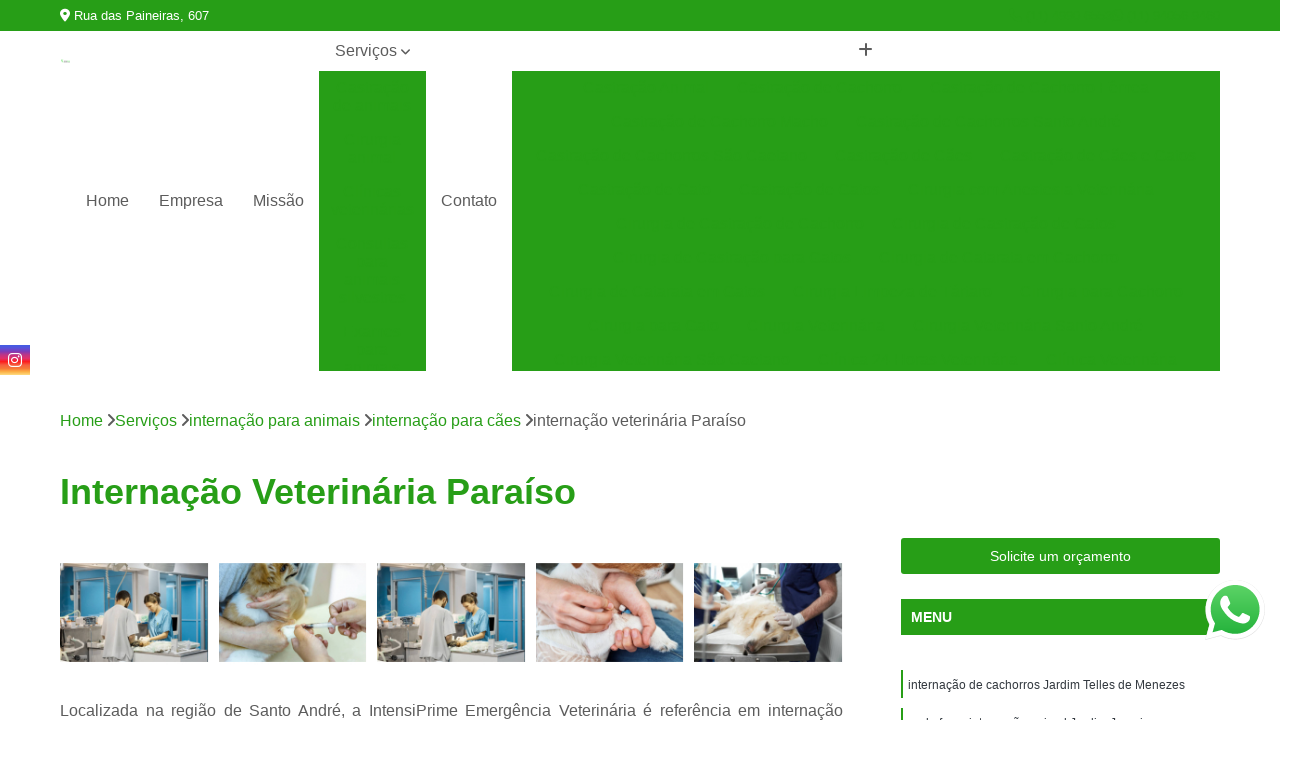

--- FILE ---
content_type: text/html; charset=utf-8
request_url: https://clinica.intensiprime.com.br/internacao-para-animais/internacao-para-caes/internacao-veterinaria-paraiso
body_size: 15955
content:

<!DOCTYPE html>
<!--[if lt IE 7]>      <html class="no-js lt-ie9 lt-ie8 lt-ie7"> <![endif]-->
<!--[if IE 7]>         <html class="no-js lt-ie9 lt-ie8"> <![endif]-->
<!--[if IE 8]>         <html class="no-js lt-ie9"> <![endif]-->
<!--[if gt IE 8]><!-->
<html class="no-js" lang="pt-br"> <!--<![endif]-->

<head>


	
     <link rel="shortcut icon" href="https://clinica.intensiprime.com.br/imagens/favicon.ico">
   
   
     <meta name="google-site-verification" content="_qMCdFLFi0n9rZHJat6whF6DOjLqJt2WKIdors_g10U">
  
            <meta name="msvalidate.01" content="DCADF5EBCA288EB1BACCE4BA30DF813B">
    
        


    
    <meta name="keywords" content="internação para cães, internação, cães">
    <meta name="viewport" content="width=device-width, initial-scale=1.0">
    <meta name="geo.position"
          content=";">
    <meta name="geo.region" content="">
    <meta name="geo.placename" content="">
    <meta name="ICBM"
          content=",">
    <meta name="robots" content="index,follow">
    <meta name="rating" content="General">
    <meta name="revisit-after" content="7 days">
    <meta name="author" content="IntensiPrime Emergência Veterinária">
    <meta property="region" content="Brasil">
    <meta property="og:title"
          content="Internação Veterinária Paraíso - Internação para Cães - IntensiPrime Emergência Veterinária Clínica Veterinária em Santo André">
    <meta property="type" content="article">
    <meta property="image"
          content="https://clinica.intensiprime.com.br/imagens/logo.png">
    <meta property="og:url"
          content="https://clinica.intensiprime.com.br/internacao-para-animais/internacao-para-caes/internacao-veterinaria-paraiso">
    <meta property="description" content="">
    <meta property="site_name" content="IntensiPrime Emergência Veterinária">
        <link rel="canonical" href="https://clinica.intensiprime.com.br/internacao-para-animais/internacao-para-caes/internacao-veterinaria-paraiso">

        <meta name="idProjeto" content="6092">

      <link rel="stylesheet" href="https://clinica.intensiprime.com.br/css/normalize.css" >
	<link rel="stylesheet" href="https://clinica.intensiprime.com.br/css/style-base.css" >
	<link rel="stylesheet" href="https://clinica.intensiprime.com.br/css/style.css" >
	<link rel="stylesheet" href="https://clinica.intensiprime.com.br/css/mpi-1.0.css" >
	<link rel="stylesheet" href="https://clinica.intensiprime.com.br/css/menu-hamburger.css" >
	<link rel="stylesheet" href="https://clinica.intensiprime.com.br/owl/owl.theme.default.min.css" >
	<link rel="stylesheet" href="https://clinica.intensiprime.com.br/fancybox/jquery.fancybox.min.css" >
	<link rel="stylesheet" href="https://clinica.intensiprime.com.br/js/sweetalert/css/sweetalert.css" >

      <title>Internação Veterinária Paraíso - Internação para Cães - IntensiPrime Emergência Veterinária Clínica Veterinária em Santo André</title>
      <base href="https://clinica.intensiprime.com.br/">


      <style>
         .owl-carousel,.owl-carousel .owl-item{-webkit-tap-highlight-color:transparent;position:relative}.owl-carousel{display:none;width:100%;z-index:1}.owl-carousel .owl-stage{position:relative;-ms-touch-action:pan-Y;touch-action:manipulation;-moz-backface-visibility:hidden}.owl-carousel .owl-stage:after{content:".";display:block;clear:both;visibility:hidden;line-height:0;height:0}.owl-carousel .owl-stage-outer{position:relative;overflow:hidden;-webkit-transform:translate3d(0,0,0)}.owl-carousel .owl-item,.owl-carousel .owl-wrapper{-webkit-backface-visibility:hidden;-moz-backface-visibility:hidden;-ms-backface-visibility:hidden;-webkit-transform:translate3d(0,0,0);-moz-transform:translate3d(0,0,0);-ms-transform:translate3d(0,0,0)}.owl-carousel .owl-item{min-height:1px;float:left;-webkit-backface-visibility:hidden;-webkit-touch-callout:none}.owl-carousel .owl-item img{display:block;width:100%}.owl-carousel .owl-dots.disabled,.owl-carousel .owl-nav.disabled{display:none}.no-js .owl-carousel,.owl-carousel.owl-loaded{display:block}.owl-carousel .owl-dot,.owl-carousel .owl-nav .owl-next,.owl-carousel .owl-nav .owl-prev{cursor:pointer;-webkit-user-select:none;-khtml-user-select:none;-moz-user-select:none;-ms-user-select:none;user-select:none}.owl-carousel .owl-nav button.owl-next,.owl-carousel .owl-nav button.owl-prev,.owl-carousel button.owl-dot{background:0 0;color:inherit;border:none;padding:0!important;font:inherit}.owl-carousel.owl-loading{opacity:0;display:block}.owl-carousel.owl-hidden{opacity:0}.owl-carousel.owl-refresh .owl-item{visibility:hidden}.owl-carousel.owl-drag .owl-item{-ms-touch-action:pan-y;touch-action:pan-y;-webkit-user-select:none;-moz-user-select:none;-ms-user-select:none;user-select:none}.owl-carousel.owl-grab{cursor:move;cursor:grab}.owl-carousel.owl-rtl{direction:rtl}.owl-carousel.owl-rtl .owl-item{float:right}.owl-carousel .animated{animation-duration:1s;animation-fill-mode:both}.owl-carousel .owl-animated-in{z-index:0}.owl-carousel .owl-animated-out{z-index:1}.owl-carousel .fadeOut{animation-name:fadeOut}@keyframes fadeOut{0%{opacity:1}100%{opacity:0}}.owl-height{transition:height .5s ease-in-out}.owl-carousel .owl-item .owl-lazy{opacity:0;transition:opacity .4s ease}.owl-carousel .owl-item .owl-lazy:not([src]),.owl-carousel .owl-item .owl-lazy[src^=""]{max-height:0}.owl-carousel .owl-item img.owl-lazy{transform-style:preserve-3d}.owl-carousel .owl-video-wrapper{position:relative;height:100%;background:#000}.owl-carousel .owl-video-play-icon{position:absolute;height:80px;width:80px;left:50%;top:50%;margin-left:-40px;margin-top:-40px;background:url(owl.video.play.png) no-repeat;cursor:pointer;z-index:1;-webkit-backface-visibility:hidden;transition:transform .1s ease}.owl-carousel .owl-video-play-icon:hover{-ms-transform:scale(1.3,1.3);transform:scale(1.3,1.3)}.owl-carousel .owl-video-playing .owl-video-play-icon,.owl-carousel .owl-video-playing .owl-video-tn{display:none}.owl-carousel .owl-video-tn{opacity:0;height:100%;background-position:center center;background-repeat:no-repeat;background-size:contain;transition:opacity .4s ease}.owl-carousel .owl-video-frame{position:relative;z-index:1;height:100%;width:100%}
        </style>

<!-- Desenvolvido com MPI Technology® -->


    <!-- Google Tag Manager -->
  <script>(function(w,d,s,l,i){w[l]=w[l]||[];w[l].push({'gtm.start':
        new Date().getTime(),event:'gtm.js'});var f=d.getElementsByTagName(s)[0],
        j=d.createElement(s),dl=l!='dataLayer'?'&l='+l:'';j.async=true;j.src=
        'https://www.googletagmanager.com/gtm.js?id='+i+dl;f.parentNode.insertBefore(j,f);
        })(window,document,'script','dataLayer','GTM-NKPFJM5');</script>
        <!-- End Google Tag Manager -->
       
   <link rel="stylesheet" href="https://clinica.intensiprime.com.br/css/personalizado.css">

</head>




<!-- Desenvolvido por BUSCA CLIENTES - www.buscaclientes.com.br -->




<body class="mpi-body" data-pagina="dd94a3a4282e0d9f747cbc8c5a060562">

    
	<!-- Google Tag Manager (noscript) -->
	<noscript><iframe src="https://www.googletagmanager.com/ns.html?id=GTM-NKPFJM5" height="0" width="0" style="display:none;visibility:hidden"></iframe></noscript>
	<!-- End Google Tag Manager (noscript) -->
	

  <!-- Página de Big (paginaimagem) -->
                  
                         
         
      
  <header>

    <div id="scrollheader" class="header-desktop">
        <div class="topo">
            <div class="wrapper">
                <div class="d-flex align-items-center justify-content-between">
                    <span><i class="fas fa-map-marker-alt" aria-hidden="true"></i>
                        Rua das Paineiras, 607                    </span>
                    <div class="d-flex align-items-center justify-content-between gap-10">
                                                    <a href="tel: +551149906553"><i class=" fas fa-phone"></i>
                                (11) 4990-6553                            </a>
                                                                                                <a href="tel: +5511940569460"><i class=" fab fa-whatsapp"></i>
                                        (11) 94056-9460                                    </a>
                                                        </div>
                </div>
            </div>
            <div class="clear"></div>
        </div>

        <div class="wrapper">
            <div class="d-flex flex-sm-column flex-align-items-center justify-content-between justify-content-md-center gap-20">
                <div class="logo">
                    <a rel="nofollow" href="https://clinica.intensiprime.com.br/" title="Voltar a página inicial">
                        <img src="https://clinica.intensiprime.com.br/imagens/logo.png" alt="IntensiPrime Emergência Veterinária" title="IntensiPrime Emergência Veterinária" width="200">
                    </a>
                </div>
                <div class="d-flex align-items-center justify-content-end justify-content-md-center gap-20">
                    <nav id="menu">
                        <ul>
                            
                                    
                                                            <li><a class="btn-home" data-area="paginaHome" href="https://clinica.intensiprime.com.br/" title="Home">Home</a></li>
                                    
                                                            <li><a  href="https://clinica.intensiprime.com.br/empresa" title="Empresa">Empresa</a></li>
                                    
                                                            <li><a  href="https://clinica.intensiprime.com.br/missao" title="Missão">Missão</a></li>
                                    
                                                            <li class="dropdown"><a  href="https://clinica.intensiprime.com.br/servicos" title="Serviços">Serviços</a>                                                                                                                                            <ul class="sub-menu ">                                                                                <li class="dropdown"><a href="https://clinica.intensiprime.com.br/castracao-de-animais" title="castração de animais">Castração de animais</a>

                                                                                </li>                                                                                <li class="dropdown"><a href="https://clinica.intensiprime.com.br/cirurgia-animal" title="cirurgia animal">Cirurgia animal</a>

                                                                                </li>                                                                                <li class="dropdown"><a href="https://clinica.intensiprime.com.br/clinicas-veterinarias" title="clínicas veterinárias">Clínicas veterinárias</a>

                                                                                </li>                                                                                <li class="dropdown"><a href="https://clinica.intensiprime.com.br/consultas-para-animais-silvestres" title="consultas para animais silvestres">Consultas para animais silvestres</a>

                                                                                </li>                                                                                <li class="dropdown"><a href="https://clinica.intensiprime.com.br/exames-para-animais" title="exames para animais">Exames para animais</a>

                                                                                </li>                                                                                <li class="dropdown"><a href="https://clinica.intensiprime.com.br/internacao-para-animais" title="internação para animais">Internação para animais</a>

                                                                                </li>                                                                                <li class="dropdown"><a href="https://clinica.intensiprime.com.br/limpeza-de-tartaro" title="limpeza de tártaro">Limpeza de tártaro</a>

                                                                                </li>                                                                        </ul>
                                                                    </li>
                                                                                                                                        
                                                            <li><a  href="https://clinica.intensiprime.com.br/contato" title="Contato">Contato</a></li>
                                                                                                                    <li class="dropdown" data-icon-menu>
                                                                <a href="https://clinica.intensiprime.com.br/servicos" title="Mais informacoes"><i class="fas fa-plus"></i></a>

                                                                <ul class="sub-menu ">
                                                                    
                                                                        <li> <a href="castracao-animal" title="Contato">
                                                                                Castração Animal                                                                            </a></li>

                                                                        
                                                                        <li> <a href="castracao-de-cachorro" title="Contato">
                                                                                Castração de Cachorro                                                                            </a></li>

                                                                        
                                                                        <li> <a href="castracao-de-cachorro-femea" title="Contato">
                                                                                Castração de Cachorro Fêmea                                                                            </a></li>

                                                                        
                                                                        <li> <a href="castracao-de-cachorro-macho" title="Contato">
                                                                                Castração de Cachorro Macho                                                                            </a></li>

                                                                        
                                                                        <li> <a href="castracao-de-cachorros-santo-andre" title="Contato">
                                                                                Castração de Cachorros Santo André                                                                            </a></li>

                                                                        
                                                                        <li> <a href="castracao-de-cachorros-sao-caetano" title="Contato">
                                                                                Castração de Cachorros São Caetano                                                                            </a></li>

                                                                        
                                                                        <li> <a href="castracao-de-caes" title="Contato">
                                                                                Castração de Cães                                                                            </a></li>

                                                                        
                                                                        <li> <a href="castracao-de-caes-e-gatos" title="Contato">
                                                                                Castração de Cães e Gatos                                                                            </a></li>

                                                                        
                                                                        <li> <a href="castracao-de-gato" title="Contato">
                                                                                Castração de Gato                                                                            </a></li>

                                                                        
                                                                        <li> <a href="castracao-de-gatos" title="Contato">
                                                                                Castração de Gatos                                                                            </a></li>

                                                                        
                                                                        <li> <a href="cirurgia-com-anestesia-veterinaria" title="Contato">
                                                                                Cirurgia com Anestesia Veterinária                                                                            </a></li>

                                                                        
                                                                        <li> <a href="cirurgia-de-castracao-de-cachorro" title="Contato">
                                                                                Cirurgia de Castração de Cachorro                                                                            </a></li>

                                                                        
                                                                        <li> <a href="cirurgia-de-castracao-de-gatos" title="Contato">
                                                                                Cirurgia de Castração de Gatos                                                                            </a></li>

                                                                        
                                                                        <li> <a href="cirurgia-de-castracao-para-gatos" title="Contato">
                                                                                Cirurgia de Castração para Gatos                                                                            </a></li>

                                                                        
                                                                        <li> <a href="cirurgia-de-catarata-em-cachorro" title="Contato">
                                                                                Cirurgia de Catarata em Cachorro                                                                            </a></li>

                                                                        
                                                                        <li> <a href="cirurgia-de-catarata-em-gatos" title="Contato">
                                                                                Cirurgia de Catarata em Gatos                                                                            </a></li>

                                                                        
                                                                        <li> <a href="cirurgia-limpeza-de-tartaro" title="Contato">
                                                                                Cirurgia Limpeza de Tártaro                                                                            </a></li>

                                                                        
                                                                        <li> <a href="cirurgia-para-cachorro" title="Contato">
                                                                                Cirurgia para Cachorro                                                                            </a></li>

                                                                        
                                                                        <li> <a href="cirurgia-para-gato" title="Contato">
                                                                                Cirurgia para Gato                                                                            </a></li>

                                                                        
                                                                        <li> <a href="cirurgia-veterinaria" title="Contato">
                                                                                Cirurgia Veterinária                                                                            </a></li>

                                                                        
                                                                        <li> <a href="cirurgia-veterinaria-santo-andre" title="Contato">
                                                                                Cirurgia Veterinária Santo André                                                                            </a></li>

                                                                        
                                                                        <li> <a href="cirurgia-veterinaria-sao-caetano" title="Contato">
                                                                                Cirurgia Veterinária São Caetano                                                                            </a></li>

                                                                        
                                                                        <li> <a href="clinica-24-horas-veterinaria" title="Contato">
                                                                                Clínica 24 Horas Veterinária                                                                            </a></li>

                                                                        
                                                                        <li> <a href="clinica-veterinaria" title="Contato">
                                                                                Clínica Veterinária                                                                            </a></li>

                                                                        
                                                                        <li> <a href="clinica-veterinaria-24-horas" title="Contato">
                                                                                Clínica Veterinária 24 Horas                                                                            </a></li>

                                                                        
                                                                        <li> <a href="clinica-veterinaria-de-caes-e-gatos" title="Contato">
                                                                                Clínica Veterinária de Cães e Gatos                                                                            </a></li>

                                                                        
                                                                        <li> <a href="clinica-veterinaria-especializada-em-caes-e-gatos" title="Contato">
                                                                                Clínica Veterinária Especializada em Cães e Gatos                                                                            </a></li>

                                                                        
                                                                        <li> <a href="clinica-veterinaria-mais-proxima" title="Contato">
                                                                                Clínica Veterinária Mais Próxima                                                                            </a></li>

                                                                        
                                                                        <li> <a href="clinica-veterinaria-popular" title="Contato">
                                                                                Clínica Veterinária Popular                                                                            </a></li>

                                                                        
                                                                        <li> <a href="clinica-veterinaria-proxima" title="Contato">
                                                                                Clínica Veterinária Próxima                                                                            </a></li>

                                                                        
                                                                        <li> <a href="clinica-veterinaria-proximo-a-mim" title="Contato">
                                                                                Clínica Veterinária Próximo a Mim                                                                            </a></li>

                                                                        
                                                                        <li> <a href="clinica-veterinaria-santo-andre" title="Contato">
                                                                                Clínica Veterinária Santo André                                                                            </a></li>

                                                                        
                                                                        <li> <a href="clinica-veterinaria-sao-caetano" title="Contato">
                                                                                Clínica Veterinária São Caetano                                                                            </a></li>

                                                                        
                                                                        <li> <a href="consulta-de-dermatologista-para-silvestres" title="Contato">
                                                                                Consulta de Dermatologista para Silvestres                                                                            </a></li>

                                                                        
                                                                        <li> <a href="consulta-de-ortopedia-para-animais-silvestres" title="Contato">
                                                                                Consulta de Ortopedia para Animais Silvestres                                                                            </a></li>

                                                                        
                                                                        <li> <a href="consulta-de-ozonioterapia-para-silvestres" title="Contato">
                                                                                Consulta de Ozonioterapia para Silvestres                                                                            </a></li>

                                                                        
                                                                        <li> <a href="consulta-medica-veterinaria-para-animais-silvestres" title="Contato">
                                                                                Consulta Médica Veterinária para Animais Silvestres                                                                            </a></li>

                                                                        
                                                                        <li> <a href="consulta-medica-veterinaria-para-silvestres" title="Contato">
                                                                                Consulta Médica Veterinária para Silvestres                                                                            </a></li>

                                                                        
                                                                        <li> <a href="consulta-para-animais-silvestres" title="Contato">
                                                                                Consulta para Animais Silvestres                                                                            </a></li>

                                                                        
                                                                        <li> <a href="consulta-para-animais-silvestres-santo-andre" title="Contato">
                                                                                Consulta para Animais Silvestres Santo André                                                                            </a></li>

                                                                        
                                                                        <li> <a href="consulta-para-animais-silvestres-sao-caetano" title="Contato">
                                                                                Consulta para Animais Silvestres São Caetano                                                                            </a></li>

                                                                        
                                                                        <li> <a href="consulta-para-animal-silvestre" title="Contato">
                                                                                Consulta para Animal Silvestre                                                                            </a></li>

                                                                        
                                                                        <li> <a href="consulta-para-silvestres" title="Contato">
                                                                                Consulta para Silvestres                                                                            </a></li>

                                                                        
                                                                        <li> <a href="consulta-veterinaria-para-animais-silvestres" title="Contato">
                                                                                Consulta Veterinária para Animais Silvestres                                                                            </a></li>

                                                                        
                                                                        <li> <a href="consulta-veterinaria-para-silvestres" title="Contato">
                                                                                Consulta Veterinária para Silvestres                                                                            </a></li>

                                                                        
                                                                        <li> <a href="exame-de-eletrocardiograma-veterinario" title="Contato">
                                                                                Exame de Eletrocardiograma Veterinário                                                                            </a></li>

                                                                        
                                                                        <li> <a href="exame-de-endoscopia-veterinaria" title="Contato">
                                                                                Exame de Endoscopia Veterinária                                                                            </a></li>

                                                                        
                                                                        <li> <a href="exame-de-imagem-para-animais" title="Contato">
                                                                                Exame de Imagem para Animais                                                                            </a></li>

                                                                        
                                                                        <li> <a href="exame-de-laboratorio-para-animais" title="Contato">
                                                                                Exame de Laboratório para Animais                                                                            </a></li>

                                                                        
                                                                        <li> <a href="exame-de-radiologia-para-animais" title="Contato">
                                                                                Exame de Radiologia para Animais                                                                            </a></li>

                                                                        
                                                                        <li> <a href="exame-de-raio-x-para-animais" title="Contato">
                                                                                Exame de Raio X para Animais                                                                            </a></li>

                                                                        
                                                                        <li> <a href="exame-de-sangue-para-animais" title="Contato">
                                                                                Exame de Sangue para Animais                                                                            </a></li>

                                                                        
                                                                        <li> <a href="exame-de-ultrassom-para-animais" title="Contato">
                                                                                Exame de Ultrassom para Animais                                                                            </a></li>

                                                                        
                                                                        <li> <a href="exame-para-animais" title="Contato">
                                                                                Exame para Animais                                                                            </a></li>

                                                                        
                                                                        <li> <a href="exame-para-animais-santo-andre" title="Contato">
                                                                                Exame para Animais Santo André                                                                            </a></li>

                                                                        
                                                                        <li> <a href="exame-para-animais-sao-caetano" title="Contato">
                                                                                Exame para Animais São Caetano                                                                            </a></li>

                                                                        
                                                                        <li> <a href="exame-para-cachorro" title="Contato">
                                                                                Exame para Cachorro                                                                            </a></li>

                                                                        
                                                                        <li> <a href="internacao-animal" title="Contato">
                                                                                Internação Animal                                                                            </a></li>

                                                                        
                                                                        <li> <a href="internacao-de-animais" title="Contato">
                                                                                Internação de Animais                                                                            </a></li>

                                                                        
                                                                        <li> <a href="internacao-para-animais-de-estimacao" title="Contato">
                                                                                Internação para Animais de Estimação                                                                            </a></li>

                                                                        
                                                                        <li> <a href="internacao-para-cachorro" title="Contato">
                                                                                Internação para Cachorro                                                                            </a></li>

                                                                        
                                                                        <li> <a href="internacao-para-caes" title="Contato">
                                                                                Internação para Cães                                                                            </a></li>

                                                                        
                                                                        <li> <a href="internacao-para-caes-e-gatos" title="Contato">
                                                                                Internação para Cães e Gatos                                                                            </a></li>

                                                                        
                                                                        <li> <a href="internacao-para-gatos" title="Contato">
                                                                                Internação para Gatos                                                                            </a></li>

                                                                        
                                                                        <li> <a href="internacao-semi-intensiva-veterinaria" title="Contato">
                                                                                Internação Semi Intensiva Veterinária                                                                            </a></li>

                                                                        
                                                                        <li> <a href="internacao-uti-veterinaria" title="Contato">
                                                                                Internação Uti Veterinária                                                                            </a></li>

                                                                        
                                                                        <li> <a href="internacao-veterinaria" title="Contato">
                                                                                Internação Veterinária                                                                            </a></li>

                                                                        
                                                                        <li> <a href="internacao-veterinaria-santo-andre" title="Contato">
                                                                                Internação Veterinária Santo André                                                                            </a></li>

                                                                        
                                                                        <li> <a href="internacao-veterinaria-sao-caetano" title="Contato">
                                                                                Internação Veterinária São Caetano                                                                            </a></li>

                                                                        
                                                                        <li> <a href="limpeza-de-tartaro-canina" title="Contato">
                                                                                Limpeza de Tártaro Canina                                                                            </a></li>

                                                                        
                                                                        <li> <a href="limpeza-de-tartaro-canino" title="Contato">
                                                                                Limpeza de Tártaro Canino                                                                            </a></li>

                                                                        
                                                                        <li> <a href="limpeza-de-tartaro-de-caes" title="Contato">
                                                                                Limpeza de Tártaro de Cães                                                                            </a></li>

                                                                        
                                                                        <li> <a href="limpeza-de-tartaro-em-cachorro" title="Contato">
                                                                                Limpeza de Tártaro em Cachorro                                                                            </a></li>

                                                                        
                                                                        <li> <a href="limpeza-de-tartaro-para-caes" title="Contato">
                                                                                Limpeza de Tártaro para Cães                                                                            </a></li>

                                                                        
                                                                        <li> <a href="limpeza-de-tartaro-para-gatos" title="Contato">
                                                                                Limpeza de Tártaro para Gatos                                                                            </a></li>

                                                                        
                                                                        <li> <a href="limpeza-dentaria-canina" title="Contato">
                                                                                Limpeza Dentária Canina                                                                            </a></li>

                                                                        
                                                                        <li> <a href="limpeza-tartaro" title="Contato">
                                                                                Limpeza Tártaro                                                                            </a></li>

                                                                        
                                                                        <li> <a href="limpeza-tartaro-santo-andre" title="Contato">
                                                                                Limpeza Tártaro Santo André                                                                            </a></li>

                                                                        
                                                                        <li> <a href="limpeza-tartaro-sao-caetano" title="Contato">
                                                                                Limpeza Tártaro São Caetano                                                                            </a></li>

                                                                        
                                                                        <li> <a href="tartarectomia-em-animais" title="Contato">
                                                                                Tartarectomia em Animais                                                                            </a></li>

                                                                        
                                                                        <li> <a href="tartarectomia-em-cachorro" title="Contato">
                                                                                Tartarectomia em Cachorro                                                                            </a></li>

                                                                        
                                                                </ul>

                                                            </li>
                                                            

                        </ul>



                    </nav>

                </div>
            </div>
        </div>
        <div class="clear"></div>
    </div>


    <div id="header-block"></div>



    <div class="header-mobile">
        <div class="wrapper">
            <div class="header-mobile__logo">
                <a rel="nofollow" href="https://clinica.intensiprime.com.br/" title="Voltar a página inicial">
                    <img src="https://clinica.intensiprime.com.br/imagens/logo.png" alt="IntensiPrime Emergência Veterinária" title="IntensiPrime Emergência Veterinária" width="200">
                </a>
            </div>
            <div class="header__navigation">
                <!--navbar-->
                <nav id="menu-hamburger">
                    <!-- Collapse button -->
                    <div class="menu__collapse">
                        <button class="collapse__icon" aria-label="Menu">
                            <span class="collapse__icon--1"></span>
                            <span class="collapse__icon--2"></span>
                            <span class="collapse__icon--3"></span>
                        </button>
                    </div>

                    <!-- collapsible content -->
                    <div class="menu__collapsible">
                        <div class="wrapper">
                            <!-- links -->
                            <ul class="menu__items droppable">

                                
                                        

                                                                <li><a class="btn-home" data-area="paginaHome" href="https://clinica.intensiprime.com.br/" title="Home">Home</a></li>
                                        

                                                                <li><a  href="https://clinica.intensiprime.com.br/empresa" title="Empresa">Empresa</a></li>
                                        

                                                                <li><a  href="https://clinica.intensiprime.com.br/missao" title="Missão">Missão</a></li>
                                        

                                                                <li class="dropdown"><a  href="https://clinica.intensiprime.com.br/servicos" title="Serviços">Serviços</a>                                                                                                                                                    <ul class="sub-menu ">                                                                                    <li class="dropdown"><a href="https://clinica.intensiprime.com.br/castracao-de-animais" title="castração de animais">Castração de animais</a>

                                                                                    </li>                                                                                    <li class="dropdown"><a href="https://clinica.intensiprime.com.br/cirurgia-animal" title="cirurgia animal">Cirurgia animal</a>

                                                                                    </li>                                                                                    <li class="dropdown"><a href="https://clinica.intensiprime.com.br/clinicas-veterinarias" title="clínicas veterinárias">Clínicas veterinárias</a>

                                                                                    </li>                                                                                    <li class="dropdown"><a href="https://clinica.intensiprime.com.br/consultas-para-animais-silvestres" title="consultas para animais silvestres">Consultas para animais silvestres</a>

                                                                                    </li>                                                                                    <li class="dropdown"><a href="https://clinica.intensiprime.com.br/exames-para-animais" title="exames para animais">Exames para animais</a>

                                                                                    </li>                                                                                    <li class="dropdown"><a href="https://clinica.intensiprime.com.br/internacao-para-animais" title="internação para animais">Internação para animais</a>

                                                                                    </li>                                                                                    <li class="dropdown"><a href="https://clinica.intensiprime.com.br/limpeza-de-tartaro" title="limpeza de tártaro">Limpeza de tártaro</a>

                                                                                    </li>                                                                            </ul>
                                                                        </li>
                                                                                                                                                    

                                                                <li><a  href="https://clinica.intensiprime.com.br/contato" title="Contato">Contato</a></li>

                                                                                                                            <li class="dropdown" data-icon-menu>
                                                                    <a href="https://clinica.intensiprime.com.br/servicos" title="Mais informacoes"><i class="fas fa-plus"></i></a>

                                                                    <ul class="sub-menu ">
                                                                        
                                                                            <li> <a href="castracao-animal" title="Contato">
                                                                                    Castração Animal                                                                                </a></li>

                                                                            
                                                                            <li> <a href="castracao-de-cachorro" title="Contato">
                                                                                    Castração de Cachorro                                                                                </a></li>

                                                                            
                                                                            <li> <a href="castracao-de-cachorro-femea" title="Contato">
                                                                                    Castração de Cachorro Fêmea                                                                                </a></li>

                                                                            
                                                                            <li> <a href="castracao-de-cachorro-macho" title="Contato">
                                                                                    Castração de Cachorro Macho                                                                                </a></li>

                                                                            
                                                                            <li> <a href="castracao-de-cachorros-santo-andre" title="Contato">
                                                                                    Castração de Cachorros Santo André                                                                                </a></li>

                                                                            
                                                                            <li> <a href="castracao-de-cachorros-sao-caetano" title="Contato">
                                                                                    Castração de Cachorros São Caetano                                                                                </a></li>

                                                                            
                                                                            <li> <a href="castracao-de-caes" title="Contato">
                                                                                    Castração de Cães                                                                                </a></li>

                                                                            
                                                                            <li> <a href="castracao-de-caes-e-gatos" title="Contato">
                                                                                    Castração de Cães e Gatos                                                                                </a></li>

                                                                            
                                                                            <li> <a href="castracao-de-gato" title="Contato">
                                                                                    Castração de Gato                                                                                </a></li>

                                                                            
                                                                            <li> <a href="castracao-de-gatos" title="Contato">
                                                                                    Castração de Gatos                                                                                </a></li>

                                                                            
                                                                            <li> <a href="cirurgia-com-anestesia-veterinaria" title="Contato">
                                                                                    Cirurgia com Anestesia Veterinária                                                                                </a></li>

                                                                            
                                                                            <li> <a href="cirurgia-de-castracao-de-cachorro" title="Contato">
                                                                                    Cirurgia de Castração de Cachorro                                                                                </a></li>

                                                                            
                                                                            <li> <a href="cirurgia-de-castracao-de-gatos" title="Contato">
                                                                                    Cirurgia de Castração de Gatos                                                                                </a></li>

                                                                            
                                                                            <li> <a href="cirurgia-de-castracao-para-gatos" title="Contato">
                                                                                    Cirurgia de Castração para Gatos                                                                                </a></li>

                                                                            
                                                                            <li> <a href="cirurgia-de-catarata-em-cachorro" title="Contato">
                                                                                    Cirurgia de Catarata em Cachorro                                                                                </a></li>

                                                                            
                                                                            <li> <a href="cirurgia-de-catarata-em-gatos" title="Contato">
                                                                                    Cirurgia de Catarata em Gatos                                                                                </a></li>

                                                                            
                                                                            <li> <a href="cirurgia-limpeza-de-tartaro" title="Contato">
                                                                                    Cirurgia Limpeza de Tártaro                                                                                </a></li>

                                                                            
                                                                            <li> <a href="cirurgia-para-cachorro" title="Contato">
                                                                                    Cirurgia para Cachorro                                                                                </a></li>

                                                                            
                                                                            <li> <a href="cirurgia-para-gato" title="Contato">
                                                                                    Cirurgia para Gato                                                                                </a></li>

                                                                            
                                                                            <li> <a href="cirurgia-veterinaria" title="Contato">
                                                                                    Cirurgia Veterinária                                                                                </a></li>

                                                                            
                                                                            <li> <a href="cirurgia-veterinaria-santo-andre" title="Contato">
                                                                                    Cirurgia Veterinária Santo André                                                                                </a></li>

                                                                            
                                                                            <li> <a href="cirurgia-veterinaria-sao-caetano" title="Contato">
                                                                                    Cirurgia Veterinária São Caetano                                                                                </a></li>

                                                                            
                                                                            <li> <a href="clinica-24-horas-veterinaria" title="Contato">
                                                                                    Clínica 24 Horas Veterinária                                                                                </a></li>

                                                                            
                                                                            <li> <a href="clinica-veterinaria" title="Contato">
                                                                                    Clínica Veterinária                                                                                </a></li>

                                                                            
                                                                            <li> <a href="clinica-veterinaria-24-horas" title="Contato">
                                                                                    Clínica Veterinária 24 Horas                                                                                </a></li>

                                                                            
                                                                            <li> <a href="clinica-veterinaria-de-caes-e-gatos" title="Contato">
                                                                                    Clínica Veterinária de Cães e Gatos                                                                                </a></li>

                                                                            
                                                                            <li> <a href="clinica-veterinaria-especializada-em-caes-e-gatos" title="Contato">
                                                                                    Clínica Veterinária Especializada em Cães e Gatos                                                                                </a></li>

                                                                            
                                                                            <li> <a href="clinica-veterinaria-mais-proxima" title="Contato">
                                                                                    Clínica Veterinária Mais Próxima                                                                                </a></li>

                                                                            
                                                                            <li> <a href="clinica-veterinaria-popular" title="Contato">
                                                                                    Clínica Veterinária Popular                                                                                </a></li>

                                                                            
                                                                            <li> <a href="clinica-veterinaria-proxima" title="Contato">
                                                                                    Clínica Veterinária Próxima                                                                                </a></li>

                                                                            
                                                                            <li> <a href="clinica-veterinaria-proximo-a-mim" title="Contato">
                                                                                    Clínica Veterinária Próximo a Mim                                                                                </a></li>

                                                                            
                                                                            <li> <a href="clinica-veterinaria-santo-andre" title="Contato">
                                                                                    Clínica Veterinária Santo André                                                                                </a></li>

                                                                            
                                                                            <li> <a href="clinica-veterinaria-sao-caetano" title="Contato">
                                                                                    Clínica Veterinária São Caetano                                                                                </a></li>

                                                                            
                                                                            <li> <a href="consulta-de-dermatologista-para-silvestres" title="Contato">
                                                                                    Consulta de Dermatologista para Silvestres                                                                                </a></li>

                                                                            
                                                                            <li> <a href="consulta-de-ortopedia-para-animais-silvestres" title="Contato">
                                                                                    Consulta de Ortopedia para Animais Silvestres                                                                                </a></li>

                                                                            
                                                                            <li> <a href="consulta-de-ozonioterapia-para-silvestres" title="Contato">
                                                                                    Consulta de Ozonioterapia para Silvestres                                                                                </a></li>

                                                                            
                                                                            <li> <a href="consulta-medica-veterinaria-para-animais-silvestres" title="Contato">
                                                                                    Consulta Médica Veterinária para Animais Silvestres                                                                                </a></li>

                                                                            
                                                                            <li> <a href="consulta-medica-veterinaria-para-silvestres" title="Contato">
                                                                                    Consulta Médica Veterinária para Silvestres                                                                                </a></li>

                                                                            
                                                                            <li> <a href="consulta-para-animais-silvestres" title="Contato">
                                                                                    Consulta para Animais Silvestres                                                                                </a></li>

                                                                            
                                                                            <li> <a href="consulta-para-animais-silvestres-santo-andre" title="Contato">
                                                                                    Consulta para Animais Silvestres Santo André                                                                                </a></li>

                                                                            
                                                                            <li> <a href="consulta-para-animais-silvestres-sao-caetano" title="Contato">
                                                                                    Consulta para Animais Silvestres São Caetano                                                                                </a></li>

                                                                            
                                                                            <li> <a href="consulta-para-animal-silvestre" title="Contato">
                                                                                    Consulta para Animal Silvestre                                                                                </a></li>

                                                                            
                                                                            <li> <a href="consulta-para-silvestres" title="Contato">
                                                                                    Consulta para Silvestres                                                                                </a></li>

                                                                            
                                                                            <li> <a href="consulta-veterinaria-para-animais-silvestres" title="Contato">
                                                                                    Consulta Veterinária para Animais Silvestres                                                                                </a></li>

                                                                            
                                                                            <li> <a href="consulta-veterinaria-para-silvestres" title="Contato">
                                                                                    Consulta Veterinária para Silvestres                                                                                </a></li>

                                                                            
                                                                            <li> <a href="exame-de-eletrocardiograma-veterinario" title="Contato">
                                                                                    Exame de Eletrocardiograma Veterinário                                                                                </a></li>

                                                                            
                                                                            <li> <a href="exame-de-endoscopia-veterinaria" title="Contato">
                                                                                    Exame de Endoscopia Veterinária                                                                                </a></li>

                                                                            
                                                                            <li> <a href="exame-de-imagem-para-animais" title="Contato">
                                                                                    Exame de Imagem para Animais                                                                                </a></li>

                                                                            
                                                                            <li> <a href="exame-de-laboratorio-para-animais" title="Contato">
                                                                                    Exame de Laboratório para Animais                                                                                </a></li>

                                                                            
                                                                            <li> <a href="exame-de-radiologia-para-animais" title="Contato">
                                                                                    Exame de Radiologia para Animais                                                                                </a></li>

                                                                            
                                                                            <li> <a href="exame-de-raio-x-para-animais" title="Contato">
                                                                                    Exame de Raio X para Animais                                                                                </a></li>

                                                                            
                                                                            <li> <a href="exame-de-sangue-para-animais" title="Contato">
                                                                                    Exame de Sangue para Animais                                                                                </a></li>

                                                                            
                                                                            <li> <a href="exame-de-ultrassom-para-animais" title="Contato">
                                                                                    Exame de Ultrassom para Animais                                                                                </a></li>

                                                                            
                                                                            <li> <a href="exame-para-animais" title="Contato">
                                                                                    Exame para Animais                                                                                </a></li>

                                                                            
                                                                            <li> <a href="exame-para-animais-santo-andre" title="Contato">
                                                                                    Exame para Animais Santo André                                                                                </a></li>

                                                                            
                                                                            <li> <a href="exame-para-animais-sao-caetano" title="Contato">
                                                                                    Exame para Animais São Caetano                                                                                </a></li>

                                                                            
                                                                            <li> <a href="exame-para-cachorro" title="Contato">
                                                                                    Exame para Cachorro                                                                                </a></li>

                                                                            
                                                                            <li> <a href="internacao-animal" title="Contato">
                                                                                    Internação Animal                                                                                </a></li>

                                                                            
                                                                            <li> <a href="internacao-de-animais" title="Contato">
                                                                                    Internação de Animais                                                                                </a></li>

                                                                            
                                                                            <li> <a href="internacao-para-animais-de-estimacao" title="Contato">
                                                                                    Internação para Animais de Estimação                                                                                </a></li>

                                                                            
                                                                            <li> <a href="internacao-para-cachorro" title="Contato">
                                                                                    Internação para Cachorro                                                                                </a></li>

                                                                            
                                                                            <li> <a href="internacao-para-caes" title="Contato">
                                                                                    Internação para Cães                                                                                </a></li>

                                                                            
                                                                            <li> <a href="internacao-para-caes-e-gatos" title="Contato">
                                                                                    Internação para Cães e Gatos                                                                                </a></li>

                                                                            
                                                                            <li> <a href="internacao-para-gatos" title="Contato">
                                                                                    Internação para Gatos                                                                                </a></li>

                                                                            
                                                                            <li> <a href="internacao-semi-intensiva-veterinaria" title="Contato">
                                                                                    Internação Semi Intensiva Veterinária                                                                                </a></li>

                                                                            
                                                                            <li> <a href="internacao-uti-veterinaria" title="Contato">
                                                                                    Internação Uti Veterinária                                                                                </a></li>

                                                                            
                                                                            <li> <a href="internacao-veterinaria" title="Contato">
                                                                                    Internação Veterinária                                                                                </a></li>

                                                                            
                                                                            <li> <a href="internacao-veterinaria-santo-andre" title="Contato">
                                                                                    Internação Veterinária Santo André                                                                                </a></li>

                                                                            
                                                                            <li> <a href="internacao-veterinaria-sao-caetano" title="Contato">
                                                                                    Internação Veterinária São Caetano                                                                                </a></li>

                                                                            
                                                                            <li> <a href="limpeza-de-tartaro-canina" title="Contato">
                                                                                    Limpeza de Tártaro Canina                                                                                </a></li>

                                                                            
                                                                            <li> <a href="limpeza-de-tartaro-canino" title="Contato">
                                                                                    Limpeza de Tártaro Canino                                                                                </a></li>

                                                                            
                                                                            <li> <a href="limpeza-de-tartaro-de-caes" title="Contato">
                                                                                    Limpeza de Tártaro de Cães                                                                                </a></li>

                                                                            
                                                                            <li> <a href="limpeza-de-tartaro-em-cachorro" title="Contato">
                                                                                    Limpeza de Tártaro em Cachorro                                                                                </a></li>

                                                                            
                                                                            <li> <a href="limpeza-de-tartaro-para-caes" title="Contato">
                                                                                    Limpeza de Tártaro para Cães                                                                                </a></li>

                                                                            
                                                                            <li> <a href="limpeza-de-tartaro-para-gatos" title="Contato">
                                                                                    Limpeza de Tártaro para Gatos                                                                                </a></li>

                                                                            
                                                                            <li> <a href="limpeza-dentaria-canina" title="Contato">
                                                                                    Limpeza Dentária Canina                                                                                </a></li>

                                                                            
                                                                            <li> <a href="limpeza-tartaro" title="Contato">
                                                                                    Limpeza Tártaro                                                                                </a></li>

                                                                            
                                                                            <li> <a href="limpeza-tartaro-santo-andre" title="Contato">
                                                                                    Limpeza Tártaro Santo André                                                                                </a></li>

                                                                            
                                                                            <li> <a href="limpeza-tartaro-sao-caetano" title="Contato">
                                                                                    Limpeza Tártaro São Caetano                                                                                </a></li>

                                                                            
                                                                            <li> <a href="tartarectomia-em-animais" title="Contato">
                                                                                    Tartarectomia em Animais                                                                                </a></li>

                                                                            
                                                                            <li> <a href="tartarectomia-em-cachorro" title="Contato">
                                                                                    Tartarectomia em Cachorro                                                                                </a></li>

                                                                            
                                                                    </ul>

                                                                </li>

                                                                


                            </ul>


                            <!-- links -->
                        </div>
                        <div class="clear"></div>
                    </div>
                    <!-- collapsible content -->

                </nav>
                <!--/navbar-->
            </div>
        </div>
    </div>
</header>


<address class="header-mobile-contact">
            <a href="tel: +551149906553"><i class="fas fa-phone"></i></a>
        
                                        <a rel="nofollow" href="mailto:atendimento@intensiprime.com.br" title="Envie um e-mail para IntensiPrime Emergência Veterinária"><i class="fas fa-envelope"></i></a>
</address>

  <main class="mpi-main">
    <div class="content" itemscope itemtype="https://schema.org/Article">
      <section>

        <!-- breadcrumb -->
        <div class="wrapper">
          <div id="breadcrumb">
		<ol itemscope itemtype="http://schema.org/BreadcrumbList">
								<li itemprop="itemListElement" itemscope
						itemtype="http://schema.org/ListItem">
						<a itemprop="item" href="https://clinica.intensiprime.com.br/">
							<span itemprop="name">Home</span></a>
						<meta itemprop="position" content="1">
						<i class="fas fa-angle-right"></i>
					</li>
											<li itemprop="itemListElement" itemscope itemtype="http://schema.org/ListItem">

						 							
							
								<a itemprop="item"
									href="https://clinica.intensiprime.com.br/servicos">
									<span itemprop="name">Serviços</span></a>


                                
							   							
							 



							<meta itemprop="position" content="2">
							<i class="fas fa-angle-right"></i>
						</li>
												<li itemprop="itemListElement" itemscope itemtype="http://schema.org/ListItem">

						 							
							
								<a itemprop="item"
								href="https://clinica.intensiprime.com.br/internacao-para-animais">
								<span itemprop="name">internação para animais</span></a>

							   
							   							
							 



							<meta itemprop="position" content="3">
							<i class="fas fa-angle-right"></i>
						</li>
												<li itemprop="itemListElement" itemscope itemtype="http://schema.org/ListItem">

						 
							
							
									<a itemprop="item"
									href="https://clinica.intensiprime.com.br/internacao-para-caes">
									<span itemprop="name">internação para cães</span></a>


																
							 



							<meta itemprop="position" content="4">
							<i class="fas fa-angle-right"></i>
						</li>
												<li><span>internação veterinária Paraíso</span><i class="fas fa-angle-right"></i></li>
								</ol>
</div>

        </div>
        <!-- breadcrumb -->


        <div class="wrapper">
          <h1>
            Internação Veterinária Paraíso          </h1>


          <article>
            <ul class="mpi-gallery">

              
                
                  
                    <li>
                      <a href="https://clinica.intensiprime.com.br/imagens/thumb/clinica-que-faz-internacao-animal.jpg" data-fancybox="group1" class="lightbox" title="clínica que faz internação animal Vila Junqueira" data-caption="clínica que faz internação animal Vila Junqueira">
                        <img src="https://clinica.intensiprime.com.br/imagens/thumb/clinica-que-faz-internacao-animal.jpg" title="clínica que faz internação animal Vila Junqueira" itemprop="image">
                      </a>
                    </li>





                    
                  
                    <li>
                      <a href="https://clinica.intensiprime.com.br/imagens/thumb/clinica-que-faz-internacao-gato.jpg" data-fancybox="group1" class="lightbox" title="clínica que faz internação gato Jardim Vila Rica" data-caption="clínica que faz internação gato Jardim Vila Rica">
                        <img src="https://clinica.intensiprime.com.br/imagens/thumb/clinica-que-faz-internacao-gato.jpg" title="clínica que faz internação gato Jardim Vila Rica" itemprop="image">
                      </a>
                    </li>





                    
                  
                    <li>
                      <a href="https://clinica.intensiprime.com.br/imagens/thumb/clinica-que-faz-internacao-animal.jpg" data-fancybox="group1" class="lightbox" title="clínica que faz internação animal Rio Bonito" data-caption="clínica que faz internação animal Rio Bonito">
                        <img src="https://clinica.intensiprime.com.br/imagens/thumb/clinica-que-faz-internacao-animal.jpg" title="clínica que faz internação animal Rio Bonito" itemprop="image">
                      </a>
                    </li>





                    
                  
                    <li>
                      <a href="https://clinica.intensiprime.com.br/imagens/thumb/internacao-gato.jpg" data-fancybox="group1" class="lightbox" title="internação gato Vila Junqueira" data-caption="internação gato Vila Junqueira">
                        <img src="https://clinica.intensiprime.com.br/imagens/thumb/internacao-gato.jpg" title="internação gato Vila Junqueira" itemprop="image">
                      </a>
                    </li>





                    
                  
                    <li>
                      <a href="https://clinica.intensiprime.com.br/imagens/thumb/internacao-para-caes-marcar.jpg" data-fancybox="group1" class="lightbox" title="internação para cães marcar Jardim Stella" data-caption="internação para cães marcar Jardim Stella">
                        <img src="https://clinica.intensiprime.com.br/imagens/thumb/internacao-para-caes-marcar.jpg" title="internação para cães marcar Jardim Stella" itemprop="image">
                      </a>
                    </li>





                    
            </ul>

            <p>Localizada na região de Santo André, a IntensiPrime Emergência Veterinária é referência em internação veterinária Paraíso, oferecendo um serviço 24 horas e 7 dias por semana que está pronta para atender as mais diversas necessidades dos seus pacientes.</p>            <h2>Pesquisando internação veterinária Paraíso?</h2> <p>Para encontrar Clínica Veterinária, Castração de Cachorro, Castração de Gato e Clínica Veterinária 24 Horas em  Santo André e São Caetano e regiões , Exames para Animais, Clínica Veterinária Popular, Cirurgia Veterinária, entre outras opções de serviços do segmento de clínica Veterinária , você pode contar com a IntensiPrime Emergência Veterinária. Com a organização você consegue tirar as suas dúvidas sobre os serviços do ramo, além de contar com os melhores profissionais e instalações. Assim, a empresa conquista sua confiança e sua satisfação, que são os maiores objetivos da marca.</p> <h2>Excelência e Qualidade com dedicação em clínica Veterinária .</h2><p>Se estiver procurando por clínica Veterinária , acabou de achar a melhor empresa para isso. Com a IntensiPrime Emergência Veterinária você pode encontrar diversas opções, sempre contando com qualidade e a excelência que você merece.</p><p>Saiba mais sobre nós, veja os serviços de abaixo: </p><ul><li>Clínica Veterinária</li><li>Clínica Veterinária 24 Horas</li><li>Castração de Cachorro</li> <p>Também trabalhamos com Clínicas veterinárias e Consultas para animais silvestres. Fale com nossos especialistas.</p>
          
   


        
   
              <div class="more">
                <h2>Para saber mais sobre Internação Veterinária Paraíso</h2>

                Ligue para <strong><a href="tel:+551149906553">
                    (11) 4990-6553                  </a></strong> ou <a rel="nofollow" href="mailto:atendimento@intensiprime.com.br" title="Envie um e-mail para IntensiPrime Emergência Veterinária">clique aqui</a> e entre em contato por email.
              </div>

        


          </article>


          <aside class="mpi-aside">
            <a href="https://clinica.intensiprime.com.br/contato" class="aside__btn btn-orc" title="Solicite um orçamento">Solicite um orçamento</a>
            <div class="aside__menu">
              <h2 class="aside-title">MENU</h2>
              <nav class="aside__nav">
                <ul>
                  

       
          
        <li>
            <a href="https://clinica.intensiprime.com.br/internacao-para-animais/internacao-para-caes/internacao-de-cachorros-jardim-telles-de-menezes" class="asideImg"  title="internação de cachorros Jardim Telles de Menezes" >internação de cachorros Jardim Telles de Menezes</a>
        </li>

    
          
        <li>
            <a href="https://clinica.intensiprime.com.br/internacao-para-animais/internacao-para-caes/onde-fazer-internacao-animal-jardim-jamaica" class="asideImg"  title="onde fazer internação animal Jardim Jamaica" >onde fazer internação animal Jardim Jamaica</a>
        </li>

    
          
        <li>
            <a href="https://clinica.intensiprime.com.br/internacao-para-animais/internacao-para-caes/clinica-que-faz-internacao-semi-intensiva-veterinaria-vila-alice" class="asideImg"  title="clínica que faz internação semi intensiva veterinária Vila Alice" >clínica que faz internação semi intensiva veterinária Vila Alice</a>
        </li>

    
          
        <li>
            <a href="https://clinica.intensiprime.com.br/internacao-para-animais/internacao-para-caes/onde-fazer-internacao-para-cachorro-vila-bastos" class="asideImg"  title="onde fazer internação para cachorro Vila Bastos" >onde fazer internação para cachorro Vila Bastos</a>
        </li>

    
          
        <li>
            <a href="https://clinica.intensiprime.com.br/internacao-para-animais/internacao-para-caes/internacao-gato-marcar-santo-andre" class="asideImg"  title="internação gato marcar Santo André" >internação gato marcar Santo André</a>
        </li>

    
          
        <li>
            <a href="https://clinica.intensiprime.com.br/internacao-para-animais/internacao-para-caes/internacao-animal-jardim-alzira-franco" class="asideImg"  title="internação animal Jardim Alzira Franco" >internação animal Jardim Alzira Franco</a>
        </li>

    
          
        <li>
            <a href="https://clinica.intensiprime.com.br/internacao-para-animais/internacao-para-caes/clinica-que-faz-internacao-para-caes-e-gatos-santo-andre" class="asideImg"  title="clínica que faz internação para cães e gatos Santo André" >clínica que faz internação para cães e gatos Santo André</a>
        </li>

    
          
        <li>
            <a href="https://clinica.intensiprime.com.br/internacao-para-animais/internacao-para-caes/onde-fazer-internacao-gato-vila-suica" class="asideImg"  title="onde fazer internação gato Vila Suíça" >onde fazer internação gato Vila Suíça</a>
        </li>

    
          
        <li>
            <a href="https://clinica.intensiprime.com.br/internacao-para-animais/internacao-para-caes/internacao-para-caes-e-gatos-vila-guaraciaba" class="asideImg"  title="internação para cães e gatos Vila Guaraciaba" >internação para cães e gatos Vila Guaraciaba</a>
        </li>

    
          
        <li>
            <a href="https://clinica.intensiprime.com.br/internacao-para-animais/internacao-para-caes/internacao-veterinaria-marcar-santa-maria" class="asideImg"  title="internação veterinária marcar Santa Maria" >internação veterinária marcar Santa Maria</a>
        </li>

    
         

                </ul>
              </nav>
            </div>





            <div class="aside__contato">
              <h2>Entre em contato</h2>
                                                <a rel="nofollow" title="Clique e ligue" href="tel:+551149906553">
                    <i class="fas fa-phone"></i>
                    (11) 4990-6553                  </a>
                                                                                                    <a rel="nofollow" href="https://api.whatsapp.com/send?phone=5511940569460" target="_blank" title="Whatsapp ">
                      <i class="fab fa-whatsapp"></i>
                      (11) 94056-9460                    </a>
                                                                  

            </div>
          </aside>



          <div class="clear"></div>

          





     

      

            <!-- prova social -->
                          <section>
                <div class="container-prova-social-geral">
                  <div id="owl-demo-prova-social" class="wrapper container-prova-social owl-carousel owl-theme">


                    
                      <div class="item container-prova-social-body d-flex justify-content-center flex-column align-items-center" style="border-radius: 10px;">
                        <div class="name-quote d-flex justify-content-start">
                          <span class="icon-quote">
                            <svg width="44" height="33" viewBox="0 0 44 33" fill="none" xmlns="http://www.w3.org/2000/svg">
                              <path d="M19.4615 3.47368V22.5789C19.4585 25.3418 18.3877 27.9906 16.4842 29.9443C14.5806 31.8979 11.9997 32.9969 9.30769 33C8.85886 33 8.42842 32.817 8.11105 32.4913C7.79368 32.1656 7.61538 31.7238 7.61538 31.2632C7.61538 30.8025 7.79368 30.3607 8.11105 30.035C8.42842 29.7093 8.85886 29.5263 9.30769 29.5263C11.1024 29.5242 12.823 28.7916 14.092 27.4892C15.3611 26.1868 16.0749 24.4209 16.0769 22.5789V20.8421H3.38462C2.48727 20.8411 1.62698 20.4747 0.992465 19.8235C0.357948 19.1723 0.00102625 18.2894 0 17.3684V3.47368C0.00102625 2.55273 0.357948 1.6698 0.992465 1.01858C1.62698 0.367368 2.48727 0.00105326 3.38462 0H16.0769C16.9743 0.00105326 17.8346 0.367368 18.4691 1.01858C19.1036 1.6698 19.4605 2.55273 19.4615 3.47368ZM40.6154 0H27.9231C27.0257 0.00105326 26.1654 0.367368 25.5309 1.01858C24.8964 1.6698 24.5395 2.55273 24.5385 3.47368V17.3684C24.5395 18.2894 24.8964 19.1723 25.5309 19.8235C26.1654 20.4747 27.0257 20.8411 27.9231 20.8421H40.6154V22.5789C40.6134 24.4209 39.8995 26.1868 38.6305 27.4892C37.3615 28.7916 35.6408 29.5242 33.8462 29.5263C33.3973 29.5263 32.9669 29.7093 32.6495 30.035C32.3321 30.3607 32.1538 30.8025 32.1538 31.2632C32.1538 31.7238 32.3321 32.1656 32.6495 32.4913C32.9669 32.817 33.3973 33 33.8462 33C36.5382 32.9969 39.1191 31.8979 41.0226 29.9443C42.9262 27.9906 43.997 25.3418 44 22.5789V3.47368C43.999 2.55273 43.6421 1.6698 43.0075 1.01858C42.373 0.367368 41.5127 0.00105326 40.6154 0Z" fill="white" />
                            </svg>

                          </span>
                          <h3 class="title-name-prova-social">
                            Lethícia Regina                          </h3>
                        </div>
                        <p class="text-prova-social">
                          Realizei uma consulta com meu cachorro com a doutora Raphaela e ela foi extremamente atenciosa. Adorei o lugar e a recepção!                        </p>

                        <img class="icon-star" src="https://clinica.intensiprime.com.br/imagens/star.png" alt="star">
                      </div>
                      
                      <div class="item container-prova-social-body d-flex justify-content-center flex-column align-items-center" style="border-radius: 10px;">
                        <div class="name-quote d-flex justify-content-start">
                          <span class="icon-quote">
                            <svg width="44" height="33" viewBox="0 0 44 33" fill="none" xmlns="http://www.w3.org/2000/svg">
                              <path d="M19.4615 3.47368V22.5789C19.4585 25.3418 18.3877 27.9906 16.4842 29.9443C14.5806 31.8979 11.9997 32.9969 9.30769 33C8.85886 33 8.42842 32.817 8.11105 32.4913C7.79368 32.1656 7.61538 31.7238 7.61538 31.2632C7.61538 30.8025 7.79368 30.3607 8.11105 30.035C8.42842 29.7093 8.85886 29.5263 9.30769 29.5263C11.1024 29.5242 12.823 28.7916 14.092 27.4892C15.3611 26.1868 16.0749 24.4209 16.0769 22.5789V20.8421H3.38462C2.48727 20.8411 1.62698 20.4747 0.992465 19.8235C0.357948 19.1723 0.00102625 18.2894 0 17.3684V3.47368C0.00102625 2.55273 0.357948 1.6698 0.992465 1.01858C1.62698 0.367368 2.48727 0.00105326 3.38462 0H16.0769C16.9743 0.00105326 17.8346 0.367368 18.4691 1.01858C19.1036 1.6698 19.4605 2.55273 19.4615 3.47368ZM40.6154 0H27.9231C27.0257 0.00105326 26.1654 0.367368 25.5309 1.01858C24.8964 1.6698 24.5395 2.55273 24.5385 3.47368V17.3684C24.5395 18.2894 24.8964 19.1723 25.5309 19.8235C26.1654 20.4747 27.0257 20.8411 27.9231 20.8421H40.6154V22.5789C40.6134 24.4209 39.8995 26.1868 38.6305 27.4892C37.3615 28.7916 35.6408 29.5242 33.8462 29.5263C33.3973 29.5263 32.9669 29.7093 32.6495 30.035C32.3321 30.3607 32.1538 30.8025 32.1538 31.2632C32.1538 31.7238 32.3321 32.1656 32.6495 32.4913C32.9669 32.817 33.3973 33 33.8462 33C36.5382 32.9969 39.1191 31.8979 41.0226 29.9443C42.9262 27.9906 43.997 25.3418 44 22.5789V3.47368C43.999 2.55273 43.6421 1.6698 43.0075 1.01858C42.373 0.367368 41.5127 0.00105326 40.6154 0Z" fill="white" />
                            </svg>

                          </span>
                          <h3 class="title-name-prova-social">
                            Joelma Lilian                          </h3>
                        </div>
                        <p class="text-prova-social">
                          Um lugar maravilhoso. Sempre serei grata pelo que fizeram por nós!                        </p>

                        <img class="icon-star" src="https://clinica.intensiprime.com.br/imagens/star.png" alt="star">
                      </div>
                      
                      <div class="item container-prova-social-body d-flex justify-content-center flex-column align-items-center" style="border-radius: 10px;">
                        <div class="name-quote d-flex justify-content-start">
                          <span class="icon-quote">
                            <svg width="44" height="33" viewBox="0 0 44 33" fill="none" xmlns="http://www.w3.org/2000/svg">
                              <path d="M19.4615 3.47368V22.5789C19.4585 25.3418 18.3877 27.9906 16.4842 29.9443C14.5806 31.8979 11.9997 32.9969 9.30769 33C8.85886 33 8.42842 32.817 8.11105 32.4913C7.79368 32.1656 7.61538 31.7238 7.61538 31.2632C7.61538 30.8025 7.79368 30.3607 8.11105 30.035C8.42842 29.7093 8.85886 29.5263 9.30769 29.5263C11.1024 29.5242 12.823 28.7916 14.092 27.4892C15.3611 26.1868 16.0749 24.4209 16.0769 22.5789V20.8421H3.38462C2.48727 20.8411 1.62698 20.4747 0.992465 19.8235C0.357948 19.1723 0.00102625 18.2894 0 17.3684V3.47368C0.00102625 2.55273 0.357948 1.6698 0.992465 1.01858C1.62698 0.367368 2.48727 0.00105326 3.38462 0H16.0769C16.9743 0.00105326 17.8346 0.367368 18.4691 1.01858C19.1036 1.6698 19.4605 2.55273 19.4615 3.47368ZM40.6154 0H27.9231C27.0257 0.00105326 26.1654 0.367368 25.5309 1.01858C24.8964 1.6698 24.5395 2.55273 24.5385 3.47368V17.3684C24.5395 18.2894 24.8964 19.1723 25.5309 19.8235C26.1654 20.4747 27.0257 20.8411 27.9231 20.8421H40.6154V22.5789C40.6134 24.4209 39.8995 26.1868 38.6305 27.4892C37.3615 28.7916 35.6408 29.5242 33.8462 29.5263C33.3973 29.5263 32.9669 29.7093 32.6495 30.035C32.3321 30.3607 32.1538 30.8025 32.1538 31.2632C32.1538 31.7238 32.3321 32.1656 32.6495 32.4913C32.9669 32.817 33.3973 33 33.8462 33C36.5382 32.9969 39.1191 31.8979 41.0226 29.9443C42.9262 27.9906 43.997 25.3418 44 22.5789V3.47368C43.999 2.55273 43.6421 1.6698 43.0075 1.01858C42.373 0.367368 41.5127 0.00105326 40.6154 0Z" fill="white" />
                            </svg>

                          </span>
                          <h3 class="title-name-prova-social">
                            Samara Rodrigues                          </h3>
                        </div>
                        <p class="text-prova-social">
                          Nota mil para esta clínica, que cuidou da minha filha Gamora 🐱, atendimento top, desde a recepção que são muito atenciosas.                        </p>

                        <img class="icon-star" src="https://clinica.intensiprime.com.br/imagens/star.png" alt="star">
                      </div>
                      
                      <div class="item container-prova-social-body d-flex justify-content-center flex-column align-items-center" style="border-radius: 10px;">
                        <div class="name-quote d-flex justify-content-start">
                          <span class="icon-quote">
                            <svg width="44" height="33" viewBox="0 0 44 33" fill="none" xmlns="http://www.w3.org/2000/svg">
                              <path d="M19.4615 3.47368V22.5789C19.4585 25.3418 18.3877 27.9906 16.4842 29.9443C14.5806 31.8979 11.9997 32.9969 9.30769 33C8.85886 33 8.42842 32.817 8.11105 32.4913C7.79368 32.1656 7.61538 31.7238 7.61538 31.2632C7.61538 30.8025 7.79368 30.3607 8.11105 30.035C8.42842 29.7093 8.85886 29.5263 9.30769 29.5263C11.1024 29.5242 12.823 28.7916 14.092 27.4892C15.3611 26.1868 16.0749 24.4209 16.0769 22.5789V20.8421H3.38462C2.48727 20.8411 1.62698 20.4747 0.992465 19.8235C0.357948 19.1723 0.00102625 18.2894 0 17.3684V3.47368C0.00102625 2.55273 0.357948 1.6698 0.992465 1.01858C1.62698 0.367368 2.48727 0.00105326 3.38462 0H16.0769C16.9743 0.00105326 17.8346 0.367368 18.4691 1.01858C19.1036 1.6698 19.4605 2.55273 19.4615 3.47368ZM40.6154 0H27.9231C27.0257 0.00105326 26.1654 0.367368 25.5309 1.01858C24.8964 1.6698 24.5395 2.55273 24.5385 3.47368V17.3684C24.5395 18.2894 24.8964 19.1723 25.5309 19.8235C26.1654 20.4747 27.0257 20.8411 27.9231 20.8421H40.6154V22.5789C40.6134 24.4209 39.8995 26.1868 38.6305 27.4892C37.3615 28.7916 35.6408 29.5242 33.8462 29.5263C33.3973 29.5263 32.9669 29.7093 32.6495 30.035C32.3321 30.3607 32.1538 30.8025 32.1538 31.2632C32.1538 31.7238 32.3321 32.1656 32.6495 32.4913C32.9669 32.817 33.3973 33 33.8462 33C36.5382 32.9969 39.1191 31.8979 41.0226 29.9443C42.9262 27.9906 43.997 25.3418 44 22.5789V3.47368C43.999 2.55273 43.6421 1.6698 43.0075 1.01858C42.373 0.367368 41.5127 0.00105326 40.6154 0Z" fill="white" />
                            </svg>

                          </span>
                          <h3 class="title-name-prova-social">
                            Marcelo Intropidi                          </h3>
                        </div>
                        <p class="text-prova-social">
                          Todos incríveis! Amei o atendimento da Dra Thais, super atenciosa e carinhosa com meu cachorro                        </p>

                        <img class="icon-star" src="https://clinica.intensiprime.com.br/imagens/star.png" alt="star">
                      </div>
                      
                      <div class="item container-prova-social-body d-flex justify-content-center flex-column align-items-center" style="border-radius: 10px;">
                        <div class="name-quote d-flex justify-content-start">
                          <span class="icon-quote">
                            <svg width="44" height="33" viewBox="0 0 44 33" fill="none" xmlns="http://www.w3.org/2000/svg">
                              <path d="M19.4615 3.47368V22.5789C19.4585 25.3418 18.3877 27.9906 16.4842 29.9443C14.5806 31.8979 11.9997 32.9969 9.30769 33C8.85886 33 8.42842 32.817 8.11105 32.4913C7.79368 32.1656 7.61538 31.7238 7.61538 31.2632C7.61538 30.8025 7.79368 30.3607 8.11105 30.035C8.42842 29.7093 8.85886 29.5263 9.30769 29.5263C11.1024 29.5242 12.823 28.7916 14.092 27.4892C15.3611 26.1868 16.0749 24.4209 16.0769 22.5789V20.8421H3.38462C2.48727 20.8411 1.62698 20.4747 0.992465 19.8235C0.357948 19.1723 0.00102625 18.2894 0 17.3684V3.47368C0.00102625 2.55273 0.357948 1.6698 0.992465 1.01858C1.62698 0.367368 2.48727 0.00105326 3.38462 0H16.0769C16.9743 0.00105326 17.8346 0.367368 18.4691 1.01858C19.1036 1.6698 19.4605 2.55273 19.4615 3.47368ZM40.6154 0H27.9231C27.0257 0.00105326 26.1654 0.367368 25.5309 1.01858C24.8964 1.6698 24.5395 2.55273 24.5385 3.47368V17.3684C24.5395 18.2894 24.8964 19.1723 25.5309 19.8235C26.1654 20.4747 27.0257 20.8411 27.9231 20.8421H40.6154V22.5789C40.6134 24.4209 39.8995 26.1868 38.6305 27.4892C37.3615 28.7916 35.6408 29.5242 33.8462 29.5263C33.3973 29.5263 32.9669 29.7093 32.6495 30.035C32.3321 30.3607 32.1538 30.8025 32.1538 31.2632C32.1538 31.7238 32.3321 32.1656 32.6495 32.4913C32.9669 32.817 33.3973 33 33.8462 33C36.5382 32.9969 39.1191 31.8979 41.0226 29.9443C42.9262 27.9906 43.997 25.3418 44 22.5789V3.47368C43.999 2.55273 43.6421 1.6698 43.0075 1.01858C42.373 0.367368 41.5127 0.00105326 40.6154 0Z" fill="white" />
                            </svg>

                          </span>
                          <h3 class="title-name-prova-social">
                            Micaela Souza                          </h3>
                        </div>
                        <p class="text-prova-social">
                          Se pudesse eu avaliava com nota 1000                        </p>

                        <img class="icon-star" src="https://clinica.intensiprime.com.br/imagens/star.png" alt="star">
                      </div>
                      
                      <div class="item container-prova-social-body d-flex justify-content-center flex-column align-items-center" style="border-radius: 10px;">
                        <div class="name-quote d-flex justify-content-start">
                          <span class="icon-quote">
                            <svg width="44" height="33" viewBox="0 0 44 33" fill="none" xmlns="http://www.w3.org/2000/svg">
                              <path d="M19.4615 3.47368V22.5789C19.4585 25.3418 18.3877 27.9906 16.4842 29.9443C14.5806 31.8979 11.9997 32.9969 9.30769 33C8.85886 33 8.42842 32.817 8.11105 32.4913C7.79368 32.1656 7.61538 31.7238 7.61538 31.2632C7.61538 30.8025 7.79368 30.3607 8.11105 30.035C8.42842 29.7093 8.85886 29.5263 9.30769 29.5263C11.1024 29.5242 12.823 28.7916 14.092 27.4892C15.3611 26.1868 16.0749 24.4209 16.0769 22.5789V20.8421H3.38462C2.48727 20.8411 1.62698 20.4747 0.992465 19.8235C0.357948 19.1723 0.00102625 18.2894 0 17.3684V3.47368C0.00102625 2.55273 0.357948 1.6698 0.992465 1.01858C1.62698 0.367368 2.48727 0.00105326 3.38462 0H16.0769C16.9743 0.00105326 17.8346 0.367368 18.4691 1.01858C19.1036 1.6698 19.4605 2.55273 19.4615 3.47368ZM40.6154 0H27.9231C27.0257 0.00105326 26.1654 0.367368 25.5309 1.01858C24.8964 1.6698 24.5395 2.55273 24.5385 3.47368V17.3684C24.5395 18.2894 24.8964 19.1723 25.5309 19.8235C26.1654 20.4747 27.0257 20.8411 27.9231 20.8421H40.6154V22.5789C40.6134 24.4209 39.8995 26.1868 38.6305 27.4892C37.3615 28.7916 35.6408 29.5242 33.8462 29.5263C33.3973 29.5263 32.9669 29.7093 32.6495 30.035C32.3321 30.3607 32.1538 30.8025 32.1538 31.2632C32.1538 31.7238 32.3321 32.1656 32.6495 32.4913C32.9669 32.817 33.3973 33 33.8462 33C36.5382 32.9969 39.1191 31.8979 41.0226 29.9443C42.9262 27.9906 43.997 25.3418 44 22.5789V3.47368C43.999 2.55273 43.6421 1.6698 43.0075 1.01858C42.373 0.367368 41.5127 0.00105326 40.6154 0Z" fill="white" />
                            </svg>

                          </span>
                          <h3 class="title-name-prova-social">
                            Débora Vasconcellos                          </h3>
                        </div>
                        <p class="text-prova-social">
                          Todos os funcionários estão de parabéns! As veterinárias muito atenciosas e as enfermeiras cuidadosas com os animais!                        </p>

                        <img class="icon-star" src="https://clinica.intensiprime.com.br/imagens/star.png" alt="star">
                      </div>
                      

                  </div>


                </div>
        </div>

      </section>
              <!-- fim provall social -->


        <div class="wrapper">
          <h2>Regiões onde a IntensiPrime Emergência Veterinária atende:</h2><br>
<div class="organictabs--regioes">
        <div class="organictabs__menu">
                           
            <span data-tab="id-2702" class="active-tab" >ABC </span>
           
                               
            <span data-tab="id-2448"  >Bairros de Santo André</span>
           
                               
            <span data-tab="id-3330"  >São Caetano do Sul </span>
           
                    
    </div>

    <div class="organictabs__content">

                    <ul data-tab="id-2448">

                
                    <li><strong>Acampamento Anchieta</strong></li>

                
                    <li><strong>Araçaúva</strong></li>

                
                    <li><strong>Bangú</strong></li>

                
                    <li><strong>Campestre</strong></li>

                
                    <li><strong>Campo Grande</strong></li>

                
                    <li><strong>Casa Branca</strong></li>

                
                    <li><strong>Cata Preta</strong></li>

                
                    <li><strong>Centreville</strong></li>

                
                    <li><strong>Centro</strong></li>

                
                    <li><strong>Cidade São Jorge</strong></li>

                
                    <li><strong>Condomínio Maracanã</strong></li>

                
                    <li><strong>Estância Rio Grande</strong></li>

                
                    <li><strong>Jardim</strong></li>

                
                    <li><strong>Jardim Alvorada</strong></li>

                
                    <li><strong>Jardim Alzira Franco</strong></li>

                
                    <li><strong>Jardim Ana Maria</strong></li>

                
                    <li><strong>Jardim Bela Vista</strong></li>

                
                    <li><strong>Jardim Bom Pastor</strong></li>

                
                    <li><strong>Jardim Cipreste</strong></li>

                
                    <li><strong>Jardim Clube de Campo</strong></li>

                
                    <li><strong>Jardim Cristiane</strong></li>

                
                    <li><strong>Jardim Guarará</strong></li>

                
                    <li><strong>Jardim Guaripocaba</strong></li>

                
                    <li><strong>Jardim Ipanema</strong></li>

                
                    <li><strong>Jardim Irene</strong></li>

                
                    <li><strong>Jardim Itapoan</strong></li>

                
                    <li><strong>Jardim Jamaica</strong></li>

                
                    <li><strong>Jardim Joaquim Eugênio de Lima</strong></li>

                
                    <li><strong>Jardim Las Vegas</strong></li>

                
                    <li><strong>Jardim Marek</strong></li>

                
                    <li><strong>Jardim Rina</strong></li>

                
                    <li><strong>Jardim Santa Cristina</strong></li>

                
                    <li><strong>Jardim Santo Alberto</strong></li>

                
                    <li><strong>Jardim Santo André</strong></li>

                
                    <li><strong>Jardim Santo André CDHU</strong></li>

                
                    <li><strong>Jardim Santo Antônio</strong></li>

                
                    <li><strong>Jardim Stella</strong></li>

                
                    <li><strong>Jardim Telles de Menezes</strong></li>

                
                    <li><strong>Jardim Utinga</strong></li>

                
                    <li><strong>Jardim Vila Rica</strong></li>

                
                    <li><strong>Jardim das Maravilhas</strong></li>

                
                    <li><strong>Jardim do Estádio</strong></li>

                
                    <li><strong>Miami Riviera</strong></li>

                
                    <li><strong>Novo Homero Thon</strong></li>

                
                    <li><strong>Paranapiacaba</strong></li>

                
                    <li><strong>Paraíso</strong></li>

                
                    <li><strong>Parque América</strong></li>

                
                    <li><strong>Parque Capuava</strong></li>

                
                    <li><strong>Parque Erasmo Assunção</strong></li>

                
                    <li><strong>Parque Gerassi</strong></li>

                
                    <li><strong>Parque Jaçatuba</strong></li>

                
                    <li><strong>Parque João Ramalho</strong></li>

                
                    <li><strong>Parque Marajoara</strong></li>

                
                    <li><strong>Parque Novo Oratório</strong></li>

                
                    <li><strong>Parque Oratório</strong></li>

                
                    <li><strong>Parque Represa Billings II</strong></li>

                
                    <li><strong>Parque Represa Billings III</strong></li>

                
                    <li><strong>Parque Rio Grande</strong></li>

                
                    <li><strong>Parque das Garças</strong></li>

                
                    <li><strong>Parque das Nações</strong></li>

                
                    <li><strong>Parque do Pedroso</strong></li>

                
                    <li><strong>Pinheirinho</strong></li>

                
                    <li><strong>Polo Petroquímico de Capuava</strong></li>

                
                    <li><strong>Recreio da Borda do Campo</strong></li>

                
                    <li><strong>Rio Bonito</strong></li>

                
                    <li><strong>Rio Grande</strong></li>

                
                    <li><strong>Rio Mogi</strong></li>

                
                    <li><strong>Rio Pequeno</strong></li>

                
                    <li><strong>Santa Maria</strong></li>

                
                    <li><strong>Santa Terezinha</strong></li>

                
                    <li><strong>Silveira</strong></li>

                
                    <li><strong>Sítio Taquaral</strong></li>

                
                    <li><strong>Sítio dos Teco</strong></li>

                
                    <li><strong>Sítio dos Vianas</strong></li>

                
                    <li><strong>Três Divisas</strong></li>

                
                    <li><strong>Vila Alice</strong></li>

                
                    <li><strong>Vila Alpina</strong></li>

                
                    <li><strong>Vila Alzira</strong></li>

                
                    <li><strong>Vila América</strong></li>

                
                    <li><strong>Vila Aquilino</strong></li>

                
                    <li><strong>Vila Assunção</strong></li>

                
                    <li><strong>Vila Bastos</strong></li>

                
                    <li><strong>Vila Camilópolis</strong></li>

                
                    <li><strong>Vila Curuçá</strong></li>

                
                    <li><strong>Vila Floresta</strong></li>

                
                    <li><strong>Vila Francisco Matarazzo</strong></li>

                
                    <li><strong>Vila Gilda</strong></li>

                
                    <li><strong>Vila Guaraciaba</strong></li>

                
                    <li><strong>Vila Guarani</strong></li>

                
                    <li><strong>Vila Guiomar</strong></li>

                
                    <li><strong>Vila Helena</strong></li>

                
                    <li><strong>Vila Homero Thon</strong></li>

                
                    <li><strong>Vila Humaitá</strong></li>

                
                    <li><strong>Vila João Ramalho</strong></li>

                
                    <li><strong>Vila Junqueira</strong></li>

                
                    <li><strong>Vila Linda</strong></li>

                
                    <li><strong>Vila Lucinda</strong></li>

                
                    <li><strong>Vila Lutécia</strong></li>

                
                    <li><strong>Vila Luzita</strong></li>

                
                    <li><strong>Vila Metalúrgica</strong></li>

                
                    <li><strong>Vila Palmares</strong></li>

                
                    <li><strong>Vila Pires</strong></li>

                
                    <li><strong>Vila Progresso</strong></li>

                
                    <li><strong>Vila Príncipe de Gales</strong></li>

                
                    <li><strong>Vila Sacadura Cabral</strong></li>

                
                    <li><strong>Vila Scarpelli</strong></li>

                
                    <li><strong>Vila Suíça</strong></li>

                
                    <li><strong>Vila Tibiriçá</strong></li>

                
                    <li><strong>Vila Valparaíso</strong></li>

                
                    <li><strong>Vila Vitória</strong></li>

                
                    <li><strong>Várzea do Tamanduateí</strong></li>

                
                    <li><strong>Waisberg</strong></li>

                
            </ul>

                    <ul data-tab="id-3330">

                
                    <li><strong>Barcelona</strong></li>

                
                    <li><strong>Boa Vista</strong></li>

                
                    <li><strong>Centro</strong></li>

                
                    <li><strong>Cerâmica</strong></li>

                
                    <li><strong>Fundação</strong></li>

                
                    <li><strong>Jardim São Caetano</strong></li>

                
                    <li><strong>Mauá</strong></li>

                
                    <li><strong>Nova Gerty</strong></li>

                
                    <li><strong>Olímpico</strong></li>

                
                    <li><strong>Oswaldo Cruz</strong></li>

                
                    <li><strong>Prosperidade</strong></li>

                
                    <li><strong>Santa Maria</strong></li>

                
                    <li><strong>Santa Paula</strong></li>

                
                    <li><strong>Santo Antônio</strong></li>

                
                    <li><strong>São Caetano do Sul</strong></li>

                
                    <li><strong>São José</strong></li>

                
            </ul>

                    <ul data-tab="id-2702">

                
                    <li><strong>Diadema</strong></li>

                
                    <li><strong>Santo André</strong></li>

                
                    <li><strong>São Bernardo do Campo</strong></li>

                
                    <li><strong>São Caetano do Sul</strong></li>

                
            </ul>

        

    </div>
</div>
<div class="clear"></div>

          <div class="clear"></div>

          <div class="copyright">
            O conteúdo do texto desta página é de direito reservado. Sua reprodução, parcial ou total, mesmo citando nossos links, é proibida sem a autorização do autor. Crime de violação de direito autoral – artigo 184 do Código Penal – <a rel="nofollow" href="http://www.planalto.gov.br/Ccivil_03/Leis/L9610.htm" target="_blank" title="Lei de direitos autorais">Lei 9610/98 - Lei de direitos autorais</a>.
          </div>
        </div>



    </div><!-- .wrapper -->
    <div class="clear"></div>
    </section>
    </div>
  </main>

  <!-- Página de BIG -->

  <!-- Desenvolvido por BUSCA CLIENTES - www.buscaclientes.com.br -->

  <!-- Tema MPI SIG -->


  <script>
    const links = document.querySelectorAll(".mpi-gallery li a");

    [...links].forEach(function(link) {

      let newLink = link.getAttribute("href").replace(/\/thumb\//g, "/");

      link.setAttribute("href", newLink);

      console.log(newLink);
    });
  </script>

  <!-- BuscaMax 2.9-->


<script src="https://www.google.com/recaptcha/api.js"></script>
<script src="https://clinica.intensiprime.com.br/js/jquery.js"></script>
<script src="https://clinica.intensiprime.com.br/owl/owl.carousel.min.js"></script>
<script src="https://clinica.intensiprime.com.br/js/header-scroll.js"></script>
<script src="https://clinica.intensiprime.com.br/js/fontawesome.js"></script>
<script src="https://clinica.intensiprime.com.br/js/menu-hamburger.js"></script>
<script src="https://clinica.intensiprime.com.br/js/organictabs.jquery.js"></script>
<script src="https://clinica.intensiprime.com.br//fancybox/jquery.fancybox.min.js"></script>
<script src="https://clinica.intensiprime.com.br/js/maskinput.js"></script>
<script src="https://clinica.intensiprime.com.br/js/sweetalert/js/sweetalert.min.js"></script>
<script src="https://clinica.intensiprime.com.br/js/send.js"></script>
<script src="https://clinica.intensiprime.com.br/js/personalizado.js"></script>

<script>
   $("#owl-demo-prova-social").owlCarousel({
      items: 3,
      loop: true,
      margin: 50,
      center: true,
      autoplay: true,
      autoplayTimeout: 5000,
      autoplayHoverPause: true,
      nav: true,
      navText: ["<div class='nav-button owl-prev'><span></span></div>", "<div class='nav-button owl-next'><span></span></div>"],
      dots: false,
      responsive: {
         0: {
            items: 1
         },
         600: {
            items: 1
         },
         1000: {
            items: 3
         }
      }

   })
</script>




<script>
   function themeModal() {


      let imagens = document.querySelectorAll('.asideImg');

      [...imagens].map(function(item) {

         item.addEventListener('click', function(e) {


            const url = this.href;
            if (url.indexOf("/imagens/") !== -1) {
               e.preventDefault();

               let modal = document.createElement('div')
               modal.classList.add('modal-container');
               modal.innerHTML = `<div class="modal" ><div  style='position:relative;'><img src="${url}" />  <span id="closeModal" onclick="closeModal()" ><i class="fas fa-times"></i></span> </div></div>`;
               document.body.appendChild(modal);

            }
         })

      })

   }

   function closeModal() {

      document.querySelector('.modal-container').remove();
   }

   themeModal();
</script>


<footer>
   <div class="wrapper">
      <div class="row">
         <div class="p-5 col-5 col-md-12 col-lg-12">
            <address class="address">
               <strong>IntensiPrime Emergência Veterinária Clínica Veterinária em Santo André</strong>
                                                                              <span>
                           <span class="address_title">
                                                         </span><i class="fas fa-map-marker-alt" aria-hidden="true"></i>
                           Rua das Paineiras, 607 - Jardim Santo André - SP <br> CEP: 09070-220                              
                        </span>
                        
                                                         

                                                                                                                                                                                                   <a rel="nofollow" class="fone__item" title="Clique e ligue" href="tel:+551149906553">
                                                <i class="fas fa-phone"></i>
                                                (11) 4990-6553                                             </a>
                                                                                                                                                                                                                                                <a rel="nofollow" class="fone__item" href='https://web.whatsapp.com/send?phone=+5511940569460' target="_blank">
                                                   <i class="fab fa-whatsapp"></i>
                                                   (11) 94056-9460                                                </a>
                                                                                                                                                         
                                                                                                                     
                                                                                                                                                                                                                                                                              <a rel="nofollow" title="Envie um e-mail" href="mailto:atendimento@intensiprime.com.br"><i class="fas fa-envelope"></i>
                                                                           atendimento@intensiprime.com.br                                                                        </a>
                                                                                                                                                                                                                                             </address>
         </div>
         <div class="p-5 col-7 col-md-12 col-lg-12">

            <div class="footer__menu">
    <nav>
        <ul>
                            <li>
                    <a rel="nofollow" href="https://clinica.intensiprime.com.br/" title="Home">Home</a>
                    </li>
                                <li>
                    <a rel="nofollow" href="https://clinica.intensiprime.com.br/empresa" title="Empresa">Empresa</a>
                    </li>
                                <li>
                    <a rel="nofollow" href="https://clinica.intensiprime.com.br/missao" title="Missão">Missão</a>
                    </li>
                                <li>
                    <a rel="nofollow" href="https://clinica.intensiprime.com.br/servicos" title="Serviços">Serviços</a>
                    </li>
                                <li>
                    <a rel="nofollow" href="https://clinica.intensiprime.com.br/contato" title="Contato">Contato</a>
                    </li>
                
                <li><a href="https://clinica.intensiprime.com.br/mapa-do-site" title="Mapa do site IntensiPrime Emergência Veterinária">Mapa do site</a></li>

        </ul>
    </nav>
</div>

            <div class="social">
                                 <a rel="nofollow" class="social__icons instagram" href="https://www.instagram.com/intensiprime/" target="_blank" title="Instagram">
                     <i class="fab fa-instagram" aria-hidden="true"></i>
                  </a>
                  

                     
                           
                                 
                                       
                                                         </div>

         </div>


      </div>
   </div>

   <br class="clear">




   <div class="section-social-grup">
      <div class="fixed-social-group">

                                          <a class="share__button instagram" href="https://www.instagram.com/intensiprime/" target="_blank" title="Instagram">
                     <i class="fab fa-instagram" aria-hidden="true"></i>
                  </a>
                  
                     
                           
                                 
                                             </div>

   </div>




   


<div class="whatsapp">
    <div class="btn-whatsapp" onclick="openModal()">
        <img src="./imagens/whatsapp3.svg" alt="WhatsApp" title="WhatsApp">
        <span style="display:none;">1</span>
    </div>
    <div class="modal-whatsapp">
        <div class="whatsapp-header">
            <img src="https://clinica.intensiprime.com.br/imagens/logo.png" alt="Logo" title="Logo">
            <h3>Olá! Fale agora pelo WhatsApp </h3>
            <div class="close_modal_Whats" onclick="closeWhatsModal()">
                <svg width="20px" height="20px" viewBox="0 0 1024 1024" xmlns="http://www.w3.org/2000/svg" fill="#000000">
                    <path fill="#ffffff" d="M195.2 195.2a64 64 0 0 1 90.496 0L512 421.504 738.304 195.2a64 64 0 0 1 90.496 90.496L602.496 512 828.8 738.304a64 64 0 0 1-90.496 90.496L512 602.496 285.696 828.8a64 64 0 0 1-90.496-90.496L421.504 512 195.2 285.696a64 64 0 0 1 0-90.496z"></path>
                </svg>
            </div>
        </div>
        <div>
            <form action="javascript:void(0);" id="cotacao-whats" class="form-Whats" method="post">
                <input type="hidden" name="acao" value="cotacao">
                <input type="hidden" name="produto_nome" value="">
                <input type="hidden" name="buscazap" value="buscazap2.0">
                <input class="url-atual" type="hidden" name="produto_url" value="">
                <input class="url-atual" type="hidden" name="produto_ref" value="">
                <input type="hidden" name="imagem" value="">
                <input type="hidden" name="site" value="https://clinica.intensiprime.com.br/">
                <input type="hidden" name="email" value="atendimento@intensiprime.com.br">
                <input type="hidden" name="projeto" id="idProjeto" value="">
                <p>
                    <label>
                        <input type="hidden" name="nome" value="WhatsApp" id="Input-name">
                    </label>
                </p>
                <div class="campo_vazio">
                    <label for="TelWhats" class="whats_msg_alert">Insira seu telefone</label>
                 
                    <div class="whats_msg">
                        <input type="text" name="telefone" id="TelWhats" class="telefone" placeholder="( __ ) _____ - ____" required>
                        <span></span>
                    </div>
                </div>
                <label>
                   <textarea name="mensagem" id="mensg" placeholder="Mensagem" rows="3" hidden>Url da página: clinica.intensiprime.com.br/internacao-para-animais/internacao-para-caes/internacao-veterinaria-paraiso </textarea>
                </label>
                <input type="hidden" name="email_contato" value="form-whats@whatsapp.com.br">
                <div class="clear"></div>
                <button type="submit" class="btn_modal_WhatsApp" onclick="errorWhats()">Iniciar conversa</button>
            </form>
        </div>
    </div>
</div>





<script>
    //BuscaZap

    const metaTag = document.querySelector('meta[name="idProjeto"]');
      document.querySelector('form  #idProjeto').value = metaTag.getAttribute('content');

    $('#TelWhats').mask("(99) 99999-9999");

    const linkWhats = "(11) 94056-9460";
    const mensagem = "&text=Ol%C3%A1%2C%20tudo%20bem%3F%20Te%20encontrei%20no%20google%20e%20gostaria%20de%20mais%20informa%C3%A7%C3%B5es.";

    setTimeout(function() {
        $(".btn-whatsapp span").show()
    }, 4000);

    if (!sessionStorage.getItem("openWhatsApp")) {
        setTimeout(function() {
            $(".modal-whatsapp").show();
            sessionStorage.setItem("openWhatsApp", true);
        }, 4000);
    }

    function openModal() {

        $('.modal-whatsapp').toggle();
    }

    function send() {
        const telWhats = $('#TelWhats').val();
        const numberWhats = telWhats.toString()

        $("#cotacao-whats").on("submit", function() {

            $.ajax({
                url: "https://clinica.intensiprime.com.br/enviar-cotacao",
                dataType: "json",
                type: "POST",
                data: $("#cotacao-whats").serialize(),
                beforeSend: function() {
                    $("#TelWhats").val('');
                    $(".modal-whatsapp").hide();
                    $('.whats_msg span').html('')

                    if ($(window).width() <= 768) {
                        $(location).attr('href', `https://api.whatsapp.com/send?phone=55${linkWhats}${mensagem}`);
                    } else {
                        window.open(`https://web.whatsapp.com/send?phone=55${linkWhats}${mensagem}`, '_blank');
                    }

                  
                },

                complete: function() {

                }
            });

        });

    }

    function errorWhats() {
       $('.whats_msg_alert').html('Preencha o campo corretamente.')

    }

    function closeWhatsModal() {
        $('.modal-whatsapp').hide()
    };


    $("#TelWhats").click(function() {
        const search = document.querySelector('#TelWhats');

        search.addEventListener('input', event => {
            const count = event.target.value;
            console.log(count)
            if (count.length <= 13) {
                console.log('abaixo')
                $('.whats_msg span').html('<svg style="margin-right:10px;" width="30px" height="40px" viewBox="0 0 24 24" fill="none" xmlns="http://www.w3.org/2000/svg" stroke=""><g id="SVGRepo_bgCarrier" stroke-width="0"></g><g id="SVGRepo_tracerCarrier" stroke-linecap="round" stroke-linejoin="round"></g><g id="SVGRepo_iconCarrier"><path fill-rule="evenodd" clip-rule="evenodd" d="M12 22c5.523 0 10-4.477 10-10S17.523 2 12 2 2 6.477 2 12s4.477 10 10 10zm-1.5-5.009c0-.867.659-1.491 1.491-1.491.85 0 1.509.624 1.509 1.491 0 .867-.659 1.509-1.509 1.509-.832 0-1.491-.642-1.491-1.509zM11.172 6a.5.5 0 0 0-.499.522l.306 7a.5.5 0 0 0 .5.478h1.043a.5.5 0 0 0 .5-.478l.305-7a.5.5 0 0 0-.5-.522h-1.655z" fill="#e60000"></path></g></svg>')
                $('.whats_msg').css({
                    "border": " 2px solid red"
                })
                $('.whats_msg_alert').html('Insira seu telefone')
                $('.btn_modal_WhatsApp').attr('onclick', 'errorWhats()')
               // $('.campo_vazio').html('')

            } else {
                $('.whats_msg span').html('<svg style="margin-right:10px;" width="30px" height="40px" viewBox="0 0 24 24" fill="none" xmlns="http://www.w3.org/2000/svg"><g id="SVGRepo_bgCarrier" stroke-width="0"></g><g id="SVGRepo_tracerCarrier" stroke-linecap="round" stroke-linejoin="round"></g><g id="SVGRepo_iconCarrier"> <rect width="24" height="24" fill=""></rect> <path fill-rule="evenodd" clip-rule="evenodd" d="M7.25007 2.38782C8.54878 2.0992 10.1243 2 12 2C13.8757 2 15.4512 2.0992 16.7499 2.38782C18.06 2.67897 19.1488 3.176 19.9864 4.01358C20.824 4.85116 21.321 5.94002 21.6122 7.25007C21.9008 8.54878 22 10.1243 22 12C22 13.8757 21.9008 15.4512 21.6122 16.7499C21.321 18.06 20.824 19.1488 19.9864 19.9864C19.1488 20.824 18.06 21.321 16.7499 21.6122C15.4512 21.9008 13.8757 22 12 22C10.1243 22 8.54878 21.9008 7.25007 21.6122C5.94002 21.321 4.85116 20.824 4.01358 19.9864C3.176 19.1488 2.67897 18.06 2.38782 16.7499C2.0992 15.4512 2 13.8757 2 12C2 10.1243 2.0992 8.54878 2.38782 7.25007C2.67897 5.94002 3.176 4.85116 4.01358 4.01358C4.85116 3.176 5.94002 2.67897 7.25007 2.38782ZM15.7071 9.29289C16.0976 9.68342 16.0976 10.3166 15.7071 10.7071L12.0243 14.3899C11.4586 14.9556 10.5414 14.9556 9.97568 14.3899L11 13.3656L9.97568 14.3899L8.29289 12.7071C7.90237 12.3166 7.90237 11.6834 8.29289 11.2929C8.68342 10.9024 9.31658 10.9024 9.70711 11.2929L11 12.5858L14.2929 9.29289C14.6834 8.90237 15.3166 8.90237 15.7071 9.29289Z" fill="#037720"></path> </g></svg>')
                $('.whats_msg').css({
                    "border": " 2px solid green"
                })
                $('.whats_msg_alert').html('')
                $('.btn_modal_WhatsApp').attr('onclick', 'send()')
              //  $('.campo_vazio').html('')
            }
            if (count.length == 0) {
                console.log('abaixo')
                $('.whats_msg span').html('')
                $('.whats_msg').css({
                    "border": " 2px solid  transparent"
                })
                //$('.campo_vazio').html('')
                $('.btn_modal_WhatsApp').attr('onclick', 'errorWhats()')
            }
        })
    });

    //Fim Buscazap 
</script>
</footer>



<div class="copyright-footer">
   <div class="wrapper">
      Copyright © IntensiPrime Emergência Veterinária (Lei 9610 de 19/02/1998)
      <div class="selos">
         <a rel="nofollow" href="https://validator.w3.org/check?uri=https://clinica.intensiprime.com.br/" target="_blank" title="HTML5 W3C"><i class="fab fa-html5" aria-hidden="true"></i> <strong>W3C</strong></a>
         <img class="object-fit-contain" src="imagens/busca-cliente.png" alt="Busca Cliente" title="Desenvolvido por Busca Cliente®" width="50" height="41" loading="lazy">
         <img class="object-fit-contain" src="imagens/selo.png" alt="Desenvolvido com MPI Technology®" title="Desenvolvido com MPI Technology®" width="50" height="41" loading="lazy">
      </div>
   </div>
   <div class="clear"></div>
</div>


</body>

</html>